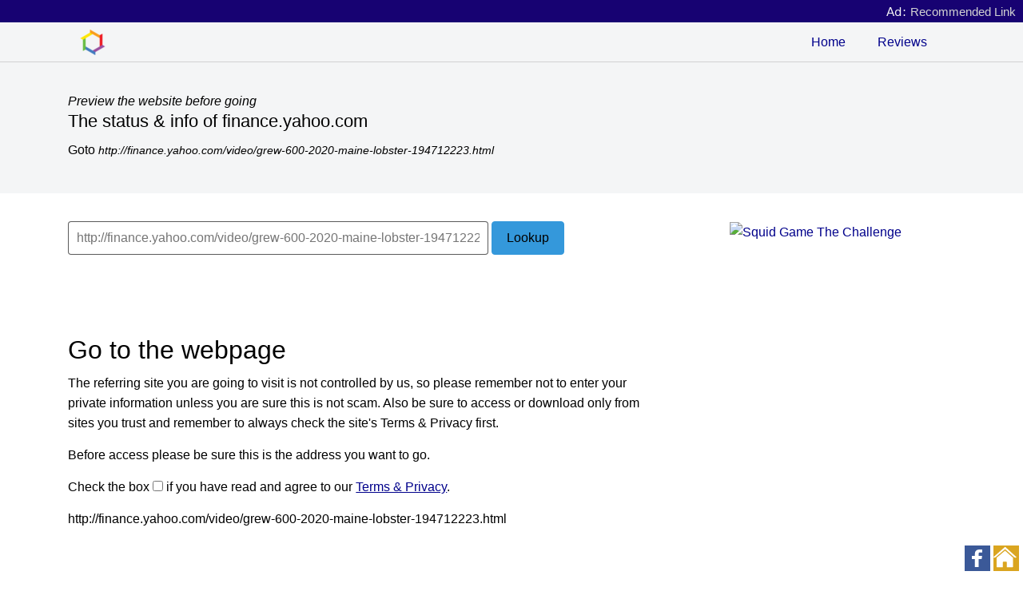

--- FILE ---
content_type: text/html; charset=UTF-8
request_url: https://bmt1.net/rg-guideline/IcoohayIecDTfc/video/grew-600-2020-maine-lobster-194712223.html
body_size: 9384
content:
<!doctype html><html lang="en"><head><meta charset="UTF-8">
<!-- This page is written & optimized by fb.com/VanToanDevSEO 0378-59-00-99 -->
<meta name="viewport" content="width=device-width,initial-scale=1"><link rel="icon" href="/favicon.ico"><link rel="apple-touch-icon" href="/apple-touch-icon.png">
<link rel="dns-prefetch" href="//bmt1.net">
<!-- <link rel="preconnect" href="//ajax.googleapis.com/" crossorigin> -->
<title>Finance.yahoo.com. The status &#38; info of the next page</title>
<meta name="description" content="Navigating to http://finance.yahoo.com/video/grew-600-2020-maine-lobster-194712223.html">
<style>/* @import url(https://fonts.googleapis.com/css?family=Roboto:300,300i,400,400i,700,700i);font-family:"Roboto","Helvetica Neue","Helvetica",Arial,sans-serif; */:root{--green:#27ae60;--blue:#3498db;--yellow:#f7af15;--red:#e74c3c;--orange:#fe5722;--purple:#9b27af;--gray:#747681;--black:#333;--font-family:-apple-system, BlinkMacSystemFont, "Segoe UI", Roboto, Ubuntu, "Helvetica Neue", Helvetica, sans-serif}*{font-family:var(--font-family);/* font-weight:300;line-height:1.5; */font-weight:normal;line-height:1.62;margin:0;padding:0}*,::after,::before{-webkit-box-sizing:border-box;-moz-box-sizing:border-box;box-sizing:border-box}body,html{height:100%;width:100%;font-size:100%;margin:0;padding:0}a{color:#27ae60;-webkit-transition:.2s ease-out;-o-transition:.2s ease-out;-moz-transition:.2s ease-out;transition:.2s ease-out;-webkit-transition-property:background-color,color;-o-transition-property:background-color,color;-moz-transition-property:background-color,color;transition-property:background-color,color;text-decoration:none}a:focus,a:hover{color:#333}button{outline:0}label{display:block;margin-bottom:4px}input[type=date],input[type=datetime],input[type=email],input[type=number],input[type=password],input[type=tel],input[type=text],input[type=time],input[type=url],select,textarea{font-family:var(--font-family);background-color:#fff;border:1px solid rgba(51,51,51,.8);color:#333;-webkit-border-radius:4px;-moz-border-radius:4px;border-radius:4px;display:block;font-size:16px;line-height:1;height:40px;margin:0 0 10px;padding:0 10px;width:100%}textarea{resize:none;font-size:16px;min-height:142px;padding:10px;line-height:1.5}input:focus,select:focus,textarea:focus{border:1px solid #1bad58;outline:0}ol,ul{list-style-type:none}h1,h2,h3,h4,h5,h6{margin:0 0 10px;font-weight:400;line-height:1.2}h1{font-size:40px}h2{font-size:32px}h3{font-size:28px}h4{font-size:24px}h5{font-size:20px}h6{font-size:16px}.pl-container{width:100%;padding-right:15px;padding-left:15px;margin-right:auto;margin-left:auto;position:relative}.pl-container-small{max-width:900px!important}@media (min-width:576px){.pl-container{max-width:540px}}@media (min-width:768px){.pl-container{max-width:720px}}@media (min-width:992px){.pl-container{max-width:960px}}@media (min-width:1200px){.pl-container{max-width:1140px}}.pl-row{display:-webkit-box;display:-webkit-flex;display:-moz-box;display:-ms-flexbox;display:flex;-webkit-flex-wrap:wrap;-ms-flex-wrap:wrap;flex-wrap:wrap;margin-right:-15px;margin-left:-15px}.pl-col,.pl-col-1,.pl-col-10,.pl-col-11,.pl-col-12,.pl-col-2,.pl-col-3,.pl-col-4,.pl-col-5,.pl-col-6,.pl-col-7,.pl-col-8,.pl-col-9,.pl-col-lg,.pl-col-lg-1,.pl-col-lg-10,.pl-col-lg-11,.pl-col-lg-12,.pl-col-lg-2,.pl-col-lg-3,.pl-col-lg-4,.pl-col-lg-5,.pl-col-lg-6,.pl-col-lg-7,.pl-col-lg-8,.pl-col-lg-9,.pl-col-md,.pl-col-md-1,.pl-col-md-10,.pl-col-md-11,.pl-col-md-12,.pl-col-md-2,.pl-col-md-3,.pl-col-md-4,.pl-col-md-5,.pl-col-md-6,.pl-col-md-7,.pl-col-md-8,.pl-col-md-9,.pl-col-sm,.pl-col-sm-1,.pl-col-sm-10,.pl-col-sm-11,.pl-col-sm-12,.pl-col-sm-2,.pl-col-sm-3,.pl-col-sm-4,.pl-col-sm-5,.pl-col-sm-6,.pl-col-sm-7,.pl-col-sm-8,.pl-col-sm-9,.pl-col-xl,.pl-col-xl-1,.pl-col-xl-10,.pl-col-xl-11,.pl-col-xl-12,.pl-col-xl-2,.pl-col-xl-3,.pl-col-xl-4,.pl-col-xl-5,.pl-col-xl-6,.pl-col-xl-7,.pl-col-xl-8,.pl-col-xl-9{position:relative;width:100%;padding-right:15px;padding-left:15px}.pl-col{-webkit-flex-basis:0;-ms-flex-preferred-size:0;flex-basis:0;-webkit-box-flex:1;-webkit-flex-grow:1;-moz-box-flex:1;-ms-flex-positive:1;flex-grow:1;max-width:100%}.pl-col-1{-webkit-box-flex:0;-webkit-flex:0 0 8.333333%;-moz-box-flex:0;-ms-flex:0 0 8.333333%;flex:0 0 8.333333%;max-width:8.333333%}.pl-col-2{-webkit-box-flex:0;-webkit-flex:0 0 16.666667%;-moz-box-flex:0;-ms-flex:0 0 16.666667%;flex:0 0 16.666667%;max-width:16.666667%}.pl-col-3{-webkit-box-flex:0;-webkit-flex:0 0 25%;-moz-box-flex:0;-ms-flex:0 0 25%;flex:0 0 25%;max-width:25%}.pl-col-4{-webkit-box-flex:0;-webkit-flex:0 0 33.333333%;-moz-box-flex:0;-ms-flex:0 0 33.333333%;flex:0 0 33.333333%;max-width:33.333333%}.pl-col-5{-webkit-box-flex:0;-webkit-flex:0 0 41.666667%;-moz-box-flex:0;-ms-flex:0 0 41.666667%;flex:0 0 41.666667%;max-width:41.666667%}.pl-col-6{-webkit-box-flex:0;-webkit-flex:0 0 50%;-moz-box-flex:0;-ms-flex:0 0 50%;flex:0 0 50%;max-width:50%}.pl-col-7{-webkit-box-flex:0;-webkit-flex:0 0 58.333333%;-moz-box-flex:0;-ms-flex:0 0 58.333333%;flex:0 0 58.333333%;max-width:58.333333%}.pl-col-8{-webkit-box-flex:0;-webkit-flex:0 0 66.666667%;-moz-box-flex:0;-ms-flex:0 0 66.666667%;flex:0 0 66.666667%;max-width:66.666667%}.pl-col-9{-webkit-box-flex:0;-webkit-flex:0 0 75%;-moz-box-flex:0;-ms-flex:0 0 75%;flex:0 0 75%;max-width:75%}.pl-col-10{-webkit-box-flex:0;-webkit-flex:0 0 83.333333%;-moz-box-flex:0;-ms-flex:0 0 83.333333%;flex:0 0 83.333333%;max-width:83.333333%}.pl-col-11{-webkit-box-flex:0;-webkit-flex:0 0 91.666667%;-moz-box-flex:0;-ms-flex:0 0 91.666667%;flex:0 0 91.666667%;max-width:91.666667%}.pl-col-12{-webkit-box-flex:0;-webkit-flex:0 0 100%;-moz-box-flex:0;-ms-flex:0 0 100%;flex:0 0 100%;max-width:100%}@media (min-width:576px){.pl-col-sm{-webkit-flex-basis:0;-ms-flex-preferred-size:0;flex-basis:0;-webkit-box-flex:1;-webkit-flex-grow:1;-moz-box-flex:1;-ms-flex-positive:1;flex-grow:1;max-width:100%}.pl-col-sm-1{-webkit-box-flex:0;-webkit-flex:0 0 8.333333%;-moz-box-flex:0;-ms-flex:0 0 8.333333%;flex:0 0 8.333333%;max-width:8.333333%}.pl-col-sm-2{-webkit-box-flex:0;-webkit-flex:0 0 16.666667%;-moz-box-flex:0;-ms-flex:0 0 16.666667%;flex:0 0 16.666667%;max-width:16.666667%}.pl-col-sm-3{-webkit-box-flex:0;-webkit-flex:0 0 25%;-moz-box-flex:0;-ms-flex:0 0 25%;flex:0 0 25%;max-width:25%}.pl-col-sm-4{-webkit-box-flex:0;-webkit-flex:0 0 33.333333%;-moz-box-flex:0;-ms-flex:0 0 33.333333%;flex:0 0 33.333333%;max-width:33.333333%}.pl-col-sm-5{-webkit-box-flex:0;-webkit-flex:0 0 41.666667%;-moz-box-flex:0;-ms-flex:0 0 41.666667%;flex:0 0 41.666667%;max-width:41.666667%}.pl-col-sm-6{-webkit-box-flex:0;-webkit-flex:0 0 50%;-moz-box-flex:0;-ms-flex:0 0 50%;flex:0 0 50%;max-width:50%}.pl-col-sm-7{-webkit-box-flex:0;-webkit-flex:0 0 58.333333%;-moz-box-flex:0;-ms-flex:0 0 58.333333%;flex:0 0 58.333333%;max-width:58.333333%}.pl-col-sm-8{-webkit-box-flex:0;-webkit-flex:0 0 66.666667%;-moz-box-flex:0;-ms-flex:0 0 66.666667%;flex:0 0 66.666667%;max-width:66.666667%}.pl-col-sm-9{-webkit-box-flex:0;-webkit-flex:0 0 75%;-moz-box-flex:0;-ms-flex:0 0 75%;flex:0 0 75%;max-width:75%}.pl-col-sm-10{-webkit-box-flex:0;-webkit-flex:0 0 83.333333%;-moz-box-flex:0;-ms-flex:0 0 83.333333%;flex:0 0 83.333333%;max-width:83.333333%}.pl-col-sm-11{-webkit-box-flex:0;-webkit-flex:0 0 91.666667%;-moz-box-flex:0;-ms-flex:0 0 91.666667%;flex:0 0 91.666667%;max-width:91.666667%}.pl-col-sm-12{-webkit-box-flex:0;-webkit-flex:0 0 100%;-moz-box-flex:0;-ms-flex:0 0 100%;flex:0 0 100%;max-width:100%}}@media (min-width:768px){.pl-col-md{-webkit-flex-basis:0;-ms-flex-preferred-size:0;flex-basis:0;-webkit-box-flex:1;-webkit-flex-grow:1;-moz-box-flex:1;-ms-flex-positive:1;flex-grow:1;max-width:100%}.pl-col-md-1{-webkit-box-flex:0;-webkit-flex:0 0 8.333333%;-moz-box-flex:0;-ms-flex:0 0 8.333333%;flex:0 0 8.333333%;max-width:8.333333%}.pl-col-md-2{-webkit-box-flex:0;-webkit-flex:0 0 16.666667%;-moz-box-flex:0;-ms-flex:0 0 16.666667%;flex:0 0 16.666667%;max-width:16.666667%}.pl-col-md-3{-webkit-box-flex:0;-webkit-flex:0 0 25%;-moz-box-flex:0;-ms-flex:0 0 25%;flex:0 0 25%;max-width:25%}.pl-col-md-4{-webkit-box-flex:0;-webkit-flex:0 0 33.333333%;-moz-box-flex:0;-ms-flex:0 0 33.333333%;flex:0 0 33.333333%;max-width:33.333333%}.pl-col-md-5{-webkit-box-flex:0;-webkit-flex:0 0 41.666667%;-moz-box-flex:0;-ms-flex:0 0 41.666667%;flex:0 0 41.666667%;max-width:41.666667%}.pl-col-md-6{-webkit-box-flex:0;-webkit-flex:0 0 50%;-moz-box-flex:0;-ms-flex:0 0 50%;flex:0 0 50%;max-width:50%}.pl-col-md-7{-webkit-box-flex:0;-webkit-flex:0 0 58.333333%;-moz-box-flex:0;-ms-flex:0 0 58.333333%;flex:0 0 58.333333%;max-width:58.333333%}.pl-col-md-8{-webkit-box-flex:0;-webkit-flex:0 0 66.666667%;-moz-box-flex:0;-ms-flex:0 0 66.666667%;flex:0 0 66.666667%;max-width:66.666667%}.pl-col-md-9{-webkit-box-flex:0;-webkit-flex:0 0 75%;-moz-box-flex:0;-ms-flex:0 0 75%;flex:0 0 75%;max-width:75%}.pl-col-md-10{-webkit-box-flex:0;-webkit-flex:0 0 83.333333%;-moz-box-flex:0;-ms-flex:0 0 83.333333%;flex:0 0 83.333333%;max-width:83.333333%}.pl-col-md-11{-webkit-box-flex:0;-webkit-flex:0 0 91.666667%;-moz-box-flex:0;-ms-flex:0 0 91.666667%;flex:0 0 91.666667%;max-width:91.666667%}.pl-col-md-12{-webkit-box-flex:0;-webkit-flex:0 0 100%;-moz-box-flex:0;-ms-flex:0 0 100%;flex:0 0 100%;max-width:100%}}@media (min-width:992px){.pl-col-lg{-webkit-flex-basis:0;-ms-flex-preferred-size:0;flex-basis:0;-webkit-box-flex:1;-webkit-flex-grow:1;-moz-box-flex:1;-ms-flex-positive:1;flex-grow:1;max-width:100%}.pl-col-lg-1{-webkit-box-flex:0;-webkit-flex:0 0 8.333333%;-moz-box-flex:0;-ms-flex:0 0 8.333333%;flex:0 0 8.333333%;max-width:8.333333%}.pl-col-lg-2{-webkit-box-flex:0;-webkit-flex:0 0 16.666667%;-moz-box-flex:0;-ms-flex:0 0 16.666667%;flex:0 0 16.666667%;max-width:16.666667%}.pl-col-lg-3{-webkit-box-flex:0;-webkit-flex:0 0 25%;-moz-box-flex:0;-ms-flex:0 0 25%;flex:0 0 25%;max-width:25%}.pl-col-lg-4{-webkit-box-flex:0;-webkit-flex:0 0 33.333333%;-moz-box-flex:0;-ms-flex:0 0 33.333333%;flex:0 0 33.333333%;max-width:33.333333%}.pl-col-lg-5{-webkit-box-flex:0;-webkit-flex:0 0 41.666667%;-moz-box-flex:0;-ms-flex:0 0 41.666667%;flex:0 0 41.666667%;max-width:41.666667%}.pl-col-lg-6{-webkit-box-flex:0;-webkit-flex:0 0 50%;-moz-box-flex:0;-ms-flex:0 0 50%;flex:0 0 50%;max-width:50%}.pl-col-lg-7{-webkit-box-flex:0;-webkit-flex:0 0 58.333333%;-moz-box-flex:0;-ms-flex:0 0 58.333333%;flex:0 0 58.333333%;max-width:58.333333%}.pl-col-lg-8{-webkit-box-flex:0;-webkit-flex:0 0 66.666667%;-moz-box-flex:0;-ms-flex:0 0 66.666667%;flex:0 0 66.666667%;max-width:66.666667%}.pl-col-lg-9{-webkit-box-flex:0;-webkit-flex:0 0 75%;-moz-box-flex:0;-ms-flex:0 0 75%;flex:0 0 75%;max-width:75%}.pl-col-lg-10{-webkit-box-flex:0;-webkit-flex:0 0 83.333333%;-moz-box-flex:0;-ms-flex:0 0 83.333333%;flex:0 0 83.333333%;max-width:83.333333%}.pl-col-lg-11{-webkit-box-flex:0;-webkit-flex:0 0 91.666667%;-moz-box-flex:0;-ms-flex:0 0 91.666667%;flex:0 0 91.666667%;max-width:91.666667%}.pl-col-lg-12{-webkit-box-flex:0;-webkit-flex:0 0 100%;-moz-box-flex:0;-ms-flex:0 0 100%;flex:0 0 100%;max-width:100%}}@media (min-width:1200px){.pl-col-xl{-webkit-flex-basis:0;-ms-flex-preferred-size:0;flex-basis:0;-webkit-box-flex:1;-webkit-flex-grow:1;-moz-box-flex:1;-ms-flex-positive:1;flex-grow:1;max-width:100%}.pl-col-xl-1{-webkit-box-flex:0;-webkit-flex:0 0 8.333333%;-moz-box-flex:0;-ms-flex:0 0 8.333333%;flex:0 0 8.333333%;max-width:8.333333%}.pl-col-xl-2{-webkit-box-flex:0;-webkit-flex:0 0 16.666667%;-moz-box-flex:0;-ms-flex:0 0 16.666667%;flex:0 0 16.666667%;max-width:16.666667%}.pl-col-xl-3{-webkit-box-flex:0;-webkit-flex:0 0 25%;-moz-box-flex:0;-ms-flex:0 0 25%;flex:0 0 25%;max-width:25%}.pl-col-xl-4{-webkit-box-flex:0;-webkit-flex:0 0 33.333333%;-moz-box-flex:0;-ms-flex:0 0 33.333333%;flex:0 0 33.333333%;max-width:33.333333%}.pl-col-xl-5{-webkit-box-flex:0;-webkit-flex:0 0 41.666667%;-moz-box-flex:0;-ms-flex:0 0 41.666667%;flex:0 0 41.666667%;max-width:41.666667%}.pl-col-xl-6{-webkit-box-flex:0;-webkit-flex:0 0 50%;-moz-box-flex:0;-ms-flex:0 0 50%;flex:0 0 50%;max-width:50%}.pl-col-xl-7{-webkit-box-flex:0;-webkit-flex:0 0 58.333333%;-moz-box-flex:0;-ms-flex:0 0 58.333333%;flex:0 0 58.333333%;max-width:58.333333%}.pl-col-xl-8{-webkit-box-flex:0;-webkit-flex:0 0 66.666667%;-moz-box-flex:0;-ms-flex:0 0 66.666667%;flex:0 0 66.666667%;max-width:66.666667%}.pl-col-xl-9{-webkit-box-flex:0;-webkit-flex:0 0 75%;-moz-box-flex:0;-ms-flex:0 0 75%;flex:0 0 75%;max-width:75%}.pl-col-xl-10{-webkit-box-flex:0;-webkit-flex:0 0 83.333333%;-moz-box-flex:0;-ms-flex:0 0 83.333333%;flex:0 0 83.333333%;max-width:83.333333%}.pl-col-xl-11{-webkit-box-flex:0;-webkit-flex:0 0 91.666667%;-moz-box-flex:0;-ms-flex:0 0 91.666667%;flex:0 0 91.666667%;max-width:91.666667%}.pl-col-xl-12{-webkit-box-flex:0;-webkit-flex:0 0 100%;-moz-box-flex:0;-ms-flex:0 0 100%;flex:0 0 100%;max-width:100%}}.pl-button{padding:12px 18px;margin:0;font-size:16px;display:inline-block;text-align:center;line-height:1;cursor:pointer;-webkit-border-radius:4px;-moz-border-radius:4px;border-radius:4px;position:relative;white-space:nowrap;vertical-align:middle;text-decoration:none;-webkit-transition:.2s ease-out;-o-transition:.2s ease-out;-moz-transition:.2s ease-out;transition:.2s ease-out;-webkit-transition-property:background-color,color;-o-transition-property:background-color,color;-moz-transition-property:background-color,color;transition-property:background-color,color;background-color:transparent;color:var(--green);border:1px solid var(--green)}.pl-button:hover{background-color:var(--green);color:#fff}.pl-button.full{background-color:var(--green);color:#fff;border:1px solid var(--green)}.pl-button.full:hover{background-color:transparent;color:var(--green)}.pl-button.gray{background-color:transparent;color:var(--gray);border:1px solid var(--gray)}.pl-button.gray:hover{background-color:var(--gray);color:#fff}.pl-button.gray.full{background-color:var(--gray);color:#fff;border:1px solid var(--gray)}.pl-button.gray.full:hover{background-color:transparent;color:var(--gray)}.pl-button.blue{background-color:transparent;color:var(--blue);border:1px solid var(--blue)}.pl-button.blue:hover{background-color:var(--blue);color:#fff}.pl-button.blue.full{background-color:var(--blue);color:#fff;border:1px solid var(--blue)}.pl-button.blue.full:hover{background-color:transparent;color:var(--blue)}.pl-button.black{background-color:transparent;color:var(--black);border:1px solid var(--black)}.pl-button.black:hover{background-color:var(--black);color:#fff}.pl-button.black.full{background-color:var(--black);color:#fff;border:1px solid var(--black)}.pl-button.black.full:hover{background-color:transparent;color:var(--black)}.pl-button.yellow{background-color:transparent;color:var(--yellow);border:1px solid var(--yellow)}.pl-button.yellow:hover{background-color:var(--yellow);color:#fff}.pl-button.yellow.full{background-color:var(--yellow);color:#fff;border:1px solid var(--yellow)}.pl-button.yellow.full:hover{background-color:transparent;color:var(--yellow)}.pl-button.red{background-color:transparent;color:var(--red);border:1px solid var(--red)}.pl-button.red:hover{background-color:var(--red);color:#fff}.pl-button.red.full{background-color:var(--red);color:#fff;border:1px solid var(--red)}.pl-button.red.full:hover{background-color:transparent;color:var(--red)}.pl-button.purple{background-color:transparent;color:var(--purple);border:1px solid var(--purple)}.pl-button.purple:hover{background-color:var(--purple);color:#fff}.pl-button.purple.full{background-color:var(--purple);color:#fff;border:1px solid var(--purple)}.pl-button.purple.full:hover{background-color:transparent;color:var(--purple)}.pl-button.orange{background-color:transparent;color:var(--orange);border:1px solid var(--orange)}.pl-button.orange:hover{background-color:var(--orange);color:#fff}.pl-button.orange.full{background-color:var(--orange);color:#fff;border:1px solid var(--orange)}.pl-button.orange.full:hover{background-color:transparent;color:var(--orange)}.pl-button.link{color:var(--green);background-color:transparent;background:0 0;border:none;-webkit-transition:.2s ease-out;-o-transition:.2s ease-out;-moz-transition:.2s ease-out;transition:.2s ease-out}.pl-button.link:hover{color:var(--black)}.pl-button.disabled{opacity:.5;pointer-events:none}.pl-button.small{padding:10px 16px;font-size:12px}.pl-button.large{padding:14px 24px;font-size:18px}.pl-button.expanded{width:100%;display:block;max-width:100%}.pl-button.loading{color:transparent!important;pointer-events:none;position:relative}.pl-button.loading::after{-webkit-animation:loading .5s infinite linear;-moz-animation:loading .5s infinite linear;-o-animation:loading .5s infinite linear;animation:loading .5s infinite linear;border:.15rem solid var(--green);-webkit-border-radius:50%;-moz-border-radius:50%;border-radius:50%;border-right-color:transparent;border-top-color:transparent;content:"";display:block;height:1rem;left:50%;margin-left:-.5rem;margin-top:-.5rem;position:absolute;top:50%;width:1rem;z-index:1}.pl-button.full.loading::after{border-bottom-color:#fff;border-left-color:#fff}.text-left{text-align:left}.text-center{text-align:center}.text-right{text-align:right}.text-light{font-weight:300}.text-bold{font-weight:700}.text-uppercase{text-transform:uppercase}.d-flex{display:-webkit-box;display:-webkit-flex;display:-moz-box;display:-ms-flexbox;display:flex}.d-none{display:none}.fixed{position:fixed}.align-items-center{-webkit-box-align:center;-webkit-align-items:center;-moz-box-align:center;-ms-flex-align:center;align-items:center}.justify-content-between{-webkit-box-pack:justify;-webkit-justify-content:space-between;-moz-box-pack:justify;-ms-flex-pack:justify;justify-content:space-between}.justify-content-center{-webkit-box-pack:center;-webkit-justify-content:center;-moz-box-pack:center;-ms-flex-pack:center;justify-content:center}.justify-content-end{-webkit-box-pack:end;-webkit-justify-content:flex-end;-moz-box-pack:end;-ms-flex-pack:end;justify-content:flex-end}.justify-content-around{-webkit-justify-content:space-around;-ms-flex-pack:distribute;justify-content:space-around}@-webkit-keyframes loading{0%{-webkit-transform:rotate(0);transform:rotate(0)}100%{-webkit-transform:rotate(360deg);transform:rotate(360deg)}}@-moz-keyframes loading{0%{-moz-transform:rotate(0);transform:rotate(0)}100%{-moz-transform:rotate(360deg);transform:rotate(360deg)}}@-o-keyframes loading{0%{-o-transform:rotate(0);transform:rotate(0)}100%{-o-transform:rotate(360deg);transform:rotate(360deg)}}@keyframes loading{0%{-webkit-transform:rotate(0);-moz-transform:rotate(0);-o-transform:rotate(0);transform:rotate(0)}100%{-webkit-transform:rotate(360deg);-moz-transform:rotate(360deg);-o-transform:rotate(360deg);transform:rotate(360deg)}}</style>
<style>hr{margin-top:1rem;margin-bottom:1rem;border:solid #ccc;border-width:1px 0 0}p{margin-bottom:15px}.pl-button{margin-bottom:20px}.logo-name{margin:0}.demo-pd{padding-top:5rem;padding-bottom:5rem}.navigation-sticky{position:-webkit-sticky;position:sticky;top:0}.navigation{padding:0 15px;height:50px;width:100%;border-bottom:1px solid #d1d1d1;background:#f4f5f6;z-index:1}.nav-container{display:-webkit-box;display:-webkit-flex;display:-moz-box;display:-ms-flexbox;display:flex;-webkit-box-align:center;-webkit-align-items:center;-moz-box-align:center;-ms-flex-align:center;align-items:center;-webkit-box-pack:justify;-webkit-justify-content:space-between;-moz-box-pack:justify;-ms-flex-pack:justify;justify-content:space-between;height:100%;max-width:960px;margin:0 auto;padding:0 30px}.nav-logo{display:-webkit-box;display:-webkit-flex;display:-moz-box;display:-ms-flexbox;display:flex;-webkit-box-align:center;-webkit-align-items:center;-moz-box-align:center;-ms-flex-align:center;align-items:center;font-size:24px;line-height:24px;height:100%}.nav-logo img{height:100%}.nav-links{display:none;list-style:none;margin:0;height:100%}@media (min-width:768px){.nav-links{display:-webkit-box;display:-webkit-flex;display:-moz-box;display:-ms-flexbox;display:flex}}.nav-links a,.nav-links li{height:100%}.nav-links a{display:-webkit-box;display:-webkit-flex;display:-moz-box;display:-ms-flexbox;display:flex;-webkit-box-align:center;-webkit-align-items:center;-moz-box-align:center;-ms-flex-align:center;align-items:center;padding:0 20px}.mobile-menu-toggle{display:block;position:relative;height:20px;width:26px}.mobile-menu-toggle:focus,.mobile-menu-toggle:hover{cursor:pointer}.mobile-menu-toggle::before{position:absolute;top:0;left:0;width:26px;height:3px;content:'';background:#27ae60;-webkit-border-radius:3px;-moz-border-radius:3px;border-radius:3px;-webkit-box-shadow:0 8px 0 0 #27ae60,0 16px 0 0 #27ae60;-moz-box-shadow:0 8px 0 0 #27ae60,0 16px 0 0 #27ae60;box-shadow:0 8px 0 0 #27ae60,0 16px 0 0 #27ae60}.header{height:-webkit-calc(100% - 50px);height:-moz-calc(100% - 50px);height:calc(100% - 50px);background-color:#f4f5f6;min-height:540px}.footer{background-color:#f4f5f6;min-height:100px;border-top:1px solid #d1d1d1}.header .title{font-size:42px}.header .subtitle{font-weight:lighter;margin-bottom:25px}.header .pl-button{margin-top:10px}.header img{max-width:280px;width:100%}.navigation h5{font-size:20px;font-weight:lighter;color:#27ae60}.docs-section{border-bottom:1px solid #d1d1d1}code,pre{display:block;word-spacing:normal;word-break:normal;word-wrap:normal;line-height:1.5;-webkit-hyphens:none;-moz-hyphens:none;-ms-hyphens:none;hyphens:none}pre{font-family:monospace,monospace;background:#f5f2f0;border-left:4px solid #4caf50;color:#000;font-size:15px;white-space:normal;padding:.6em 1em;overflow:auto}.pre-forms,.pre-grid,.pre-typography{margin-bottom:80px}.pre-buttons{margin-bottom:35px;margin-top:0}section#buttons .pre-buttons:last-child{margin-bottom:80px}code{white-space:pre;font-family:monospace,monospace}pre span{font-family:monospace,monospace}.code.pun{color:#2f4f4f}.code.tag{color:#b22222}.code.atr{color:#228b22}.code.value{color:#0000cd}.docs-section .subtitle{margin-top:30px}.tabs{display:-webkit-box;display:-webkit-flex;display:-moz-box;display:-ms-flexbox;display:flex;-webkit-justify-content:space-around;-ms-flex-pack:distribute;justify-content:space-around}.tabs a{padding:0 10px}.tabs a:first-child{padding-left:0}.component-container{margin-top:35px}.component-container .pl-container{padding-top:0;padding-bottom:0}.col-demo{background-color:#90ee90;font-size:14px;font-weight:500;text-align:center;line-height:3em;-webkit-border-radius:4px;-moz-border-radius:4px;border-radius:4px}.btn-tag{font-family:monospace,monospace;background-color:#bfffbf;-webkit-border-radius:4px;-moz-border-radius:4px;border-radius:4px;padding:2px 7px}.utilities-list li{margin-bottom:3px}.footer-version{margin-top:15px}@media (min-width:768px){.mobile-menu-toggle{display:none}}@media (max-width:400px){.tabs{display:block}.tabs a{padding-left:0;padding-right:10px}}</style>
<style>
.nav-container{width:100%}
@media (min-width: 576px) {.nav-container{max-width:540px;}}
@media (min-width: 768px) {.nav-container{max-width:720px;}}
@media (min-width: 992px) {.nav-container{max-width:960px;}}
@media (min-width: 1200px) {.nav-container{max-width:1140px;}}

/* fix sticky nav */body,html{height:auto}
a{color:darkblue}
.vtdevs-a-underline a{text-decoration:underline}
ul{list-style-type:circle;margin-left:18px}
li{line-height:2}

input[type='checkbox'] {width:1em;height:1em}
*{word-break:break-word}

#related p a{margin-right:0;padding-right:13px;color:blue;background:url("[data-uri]") no-repeat;background-position:right;/* background-position-y:1px */}
</style>
</head><body><script>function uidef(e){if(e.match(/mj12|ahre|ande|aceb|mrus|aidu|ing|x11.*ox\/54|id\s4.*us.*ome\/62|oobo|ight|tmet|eadl|ngdo|ptst/i))return 9999;return 99;}if (typeof atz_lzll === 'undefined') var atz_lzll = Array(); var defaultUI = uidef(navigator.userAgent);
</script>
<style>#navth{margin:0;padding:0;background:#170272;}.navth{width:auto;height:auto;margin:0;padding:2.5px 9px 1.5px;line-height:normal;vertical-align:middle;text-align:right;font-family:-apple-system,system-ui,BlinkMacSystemFont,"Segoe UI",Oxygen,Ubuntu;font-size:15px;font-weight:normal;color:whitesmoke}.navth a{margin:0;padding:0;color:aliceblue;text-decoration:none}</style>
<div id="navth"><div class="navth">Ad: <a target="_blank" rel="sponsored noopener" style="color:lightgray;" href="https://qaposts.com/j3TzDa-MZNcOgT~">Recommended Link</a></div></div>
<nav class="navigation navigation-sticky">
	<div class="nav-container z_pl-container">
		<a href="/" class="nav-logo">
			<img width="32" height="32" src="/home-icon.png" alt="Home" style="width:32px;height:32px">
			<!-- <h5 class="logo-name">SiteName</h5>
			<h1 style="margin:5px 0 0 5px;font-size:23px;font-weight:normal">Bmt1.net</h1> -->
		</a>
		<ul class="nav-links">
			<li><a href="/">Home</a></li>
			<li><a href="https://bmt1.net/rg-reviews/">Reviews</a></li>
		</ul>
		<script>
			function showMobileMenu() {
				var mm = document.getElementById("mobile-menu");
				if (mm.style.display === "block") {
					mm.style.display = "none";
				} else {
					mm.style.display = "block";
					window.setTimeout(function(){mm.style.display = "none";}, 12600);
				}
			}
		</script>
		<a title="Menu" href="#mobile-menu" onclick="showMobileMenu()" class="mobile-menu-toggle"></a>
	</div>
	<div id="mobile-menu" style="margin:3px -15px;padding:15px;text-align:center;background:lavender;border-bottom:1.8px solid #d1d1d1;display:none">
		<ul class="mobile-menu menu" style="list-style:none;margin-left:0">
			<li><a href="/">Home</a></li>
			<li><a href="https://bmt1.net/rg-reviews/">Reviews</a></li>
		</ul>
	</div>
</nav>


<header class="header z_d-flex z_align-items-center" style="height:auto;min-height:unset;padding:36px 0 27px">
	<div class="pl-container z_text-center">
		<span class="vtdevseo-preh1"><em>Preview the website before going</em></span>		<h1 style="font-size:22px;">The status &#38; info of finance.yahoo.com</h1>
		<p>Goto <span style='font-size:90%;font-style:italic;'>http://finance.yahoo.com/video/grew-600-2020-maine-lobster-194712223.html</span></p>
	</div>
</header>


<div class="pl-container"><div class="pl-row"><div class="pl-col-xl-8">

<section class="component-container" id="forms">
<script>
function validataForm1() {
	var x = document.forms["form1"]["q"].value;
	if (x.trim() == "") {
		document.getElementById("form1").reset(); // alert("Error");
		return false;
	}
} 
</script>
<form id="form1" name="form1" action="https://bmt1.net/" method="get" accept-charset="utf-8" onsubmit="return validataForm1()" autocomplete="off">
<div class="pl-row"><div class="pl-col">
	<input type="text" name="q" required placeholder="http://finance.yahoo.com/video/grew-600-2020-maine-lobster-194712223.html" value="" style="width:72%;max-width:540px;display:inline-block;height:42px"> <button form="form1" type="sumbit" class="pl-button full blue" style="vertical-align:baseline;color:#000">Lookup</button>
</div></div>
</form>
</section>


<section class="demo-pd vtdevs-a-underline" id="z_about">
<script> function acceptterms() {
	if (document.getElementById('acceptterms').checked) {
		document.getElementById("extlink").innerHTML="<p><em>Click the address below to proceed:</em><br /><a onclick=\"window.open('https://bmt1.net/rg-guideline/IcoohayIecDTfc/video/grew-600-2020-maine-lobster-194712223.html?ExL=/TT2TyD5Q-McOgOAMa/TH0Dv2pmu2uWo2u2t3pGv2yXtjwTwjtWpmtGi3lixT3TyjuHtA-aRcoLZbFYUeFb8Y9LZZVLdZcNALIMAbFbUb9cRc0OQMIMMaRba/', '_blank'); return false;\" href=\"#\">http://finance.yahoo.com/video/grew-600-2020-maine-lobster-194712223.html</a></p>";
	} else {
			document.getElementById("extlink").innerHTML="<p>http://finance.yahoo.com/video/grew-600-2020-maine-lobster-194712223.html</p>";
	} return;
} </script>
<h2>Go to the webpage</h2>
<p>The referring site you are going to visit is not controlled by us, so please remember not to enter your private information unless you are sure this is not scam. Also be sure to access or download only from sites you trust and remember to always check the site&#39;s Terms &amp; Privacy first.</p>
<p>Before access please be sure this is the address you want to go.
<p>Check the box <input aria-label="Accept Terms" type="checkbox" id="acceptterms" onclick="acceptterms()" /> if you have read and agree to our <a href="#Terms_and_Privacy">Terms &amp; Privacy</a>.</p>
<div id="extlink">http://finance.yahoo.com/video/grew-600-2020-maine-lobster-194712223.html</div>
</section>


<section style="margin-bottom:72px"><h2>Recent</h2><div id="related"><p>±&nbsp;Alabama Has Executed A Man With Nitrogen Gas Despite Jury’s Life Verdict | ACLU&nbsp;<a aria-label="aclu.org" href="/rg-guideline/gcLIulcac/news/capital-punishment/alabama-has-executed-a-man-with-nitrogen-gas-despite-jurys-life-verdict"></a>&nbsp;</p><p>±&nbsp;Alabama&#39;s upcoming gas execution could harm witnesses and violate religious liberty&nbsp;<a aria-label="npr.org" href="/rg-guideline/gcLIrpnc/2023/12/12/1218591962/alabamas-upcoming-gas-execution-could-harm-witnesses-and-violate-religious-liber"></a>&nbsp;</p><p>±&nbsp;This Is What Could Happen in the 1st Nitrogen Execution in the U.S.&nbsp;<a aria-label="themarshallproject.org" href="/rg-guideline/gcLItcejorpl6hs0mNtc/2024/01/18/alabama-nitrogen-execution-death-penalty"></a>&nbsp;</p><p>±&nbsp;How Nitrogen Executions Could Go Wrong - Oklahoma Watch&nbsp;<a aria-label="oklahomawatch.org" href="/rg-guideline/gcLIXHwKohalkZ/2018/07/17/puzzle-of-nitrogen-execution-could-present-issues-for-state/"></a>&nbsp;</p><p>±&nbsp;Ruby Hill - Rocky Mountain Prep&nbsp;<a aria-label="rockymountainprep.org" href="/rg-guideline/gcLIpOpTa83mykcorc/schools/ruby-hill/"></a>&nbsp;</p></div></section>
</div>
<div class="pl-col-xl-4">
	<p style="margin:36px 0;text-align:center">
		<a title="Hot Searches" target="_blank" rel="sponsored noopener" href="https://todaykeywords.com/fh-reviews/squid-game-the-challenge-fh/">
			<img alt="Squid Game The Challenge" width="360" height="270" style="width:100%;max-width:360px;height:auto" src="https://todaykeywords.com/img/vtdevseo-squid-game-the-challenge-fh.avif">
		</a>
	</p>
</div>
</div></div>


<footer class="footer" style="position:relative">
	<div class="pl-container pl-container-small text-center">
		<div class="pl-row">
			<div class="pl-col">
				<p class="footer-version vtdevs-a-underline">© 2024 <a href="/">bmt1.net</a></p>
			</div>
		</div>
		<div class="pl-row">
			<div class="pl-col">
				<p class="vtdevs-a-underline">Made with 💚 by <a href="https://vantoandevseo.com/">VanToanDevSEO</a></p>
			</div>
		</div>
	</div>
</footer>
<style>#atShare{position:fixed;bottom:5px;right:5px;margin:0;padding:0;width:144px;height:32px;background:none;display:block;text-align:right;z-index:2147483647;}#atShare a{margin:0;padding:0;text-decoration:none;}</style>
<div id="atShare"><a rel="noopener" target="_blank" href="https://fb.me/VanToanDevSEO"><svg xmlns="https://www.w3.org/2000/svg" xmlns:xlink="https://www.w3.org/1999/xlink" viewBox="0 0 32 32" version="1.1" style="background-color:rgb(59, 89, 152);fill:rgb(255, 255, 255);width:32px;height:32px;padding:0"><title>FB</title><g><path d="M22 5.16c-.406-.054-1.806-.16-3.43-.16-3.4 0-5.733 1.825-5.733 5.17v2.882H9v3.913h3.837V27h4.604V16.965h3.823l.587-3.913h-4.41v-2.5c0-1.123.347-1.903 2.198-1.903H22V5.16z"></path></g></svg></a>
<a href="/"><svg xmlns="https://www.w3.org/2000/svg" xmlns:xlink="https://www.w3.org/1999/xlink" viewBox="0 0 30 30" version="1.1" style="background:goldenrod;fill:rgb(255, 255, 255);width:32px;height:32px;padding:0"><title>Home</title><g><path d="M3.674,24.876c0,0-0.024,0.604,0.566,0.604c0.734,0,6.811-0.008,6.811-0.008l0.01-5.581 c0,0-0.096-0.92,0.797-0.92h2.826c1.056,0,0.991,0.92,0.991,0.92l-0.012,5.563c0,0,5.762,0,6.667,0 c0.749,0,0.715-0.752,0.715-0.752V14.413l-9.396-8.358l-9.975,8.358C3.674,14.413,3.674,24.876,3.674,24.876z"></path><path d="M0,13.635c0,0,0.847,1.561,2.694,0l11.038-9.338l10.349,9.28c2.138,1.542,2.939,0,2.939,0 L13.732,1.54L0,13.635z"></path></g></svg></a></div>
<script>var elt = document.getElementsByClassName('col-1-4'); for (var i = 0; i < elt.length; ++i) {var itm = elt[i]; itm.innerHTML = "<iframe data-aa='2335505' src='//ad.a-ads.com/2335505?size=336x280' style='width:336px;height:280px;border:0px;padding:0;overflow:hidden;background-color:transparent;'></iframe>"; break;}</script>
<script>
function _0xb492(_0x5b6211,_0x2a1b07){var _0x261b85=_0x261b();return _0xb492=function(_0xb4921d,_0x1b436a){_0xb4921d=_0xb4921d-0x188;var _0x76dd29=_0x261b85[_0xb4921d];return _0x76dd29;},_0xb492(_0x5b6211,_0x2a1b07);}function _0x261b(){var _0x2b4981=['isUserInteraction','orientationchange','2110VGUvuK','6489064yCCYCQ','973UROFMb','removeEventListener','scroll','97552694','insertBefore','atz_doSomethingIf','9DKKIef','ca-p','script','30918PSUDRb','1025666EUYZaS','addEventListener','touchstart','push','207945VCJsMy','undefined','createElement','adsbygoogle','click','86163829','getElementsByTagName','5382060gsDsWo','keypress','DOMContentLoaded','ub-','4232168EiSytG','indexOf','parentNode','async','675898XbhsXi','resize','https://pagead2.googlesyndication.com/pagead/js/adsbygoogle.js'];_0x261b=function(){return _0x2b4981;};return _0x261b();}var _0xe85a86=_0xb492;(function(_0x34cfbd,_0x532941){var _0x105833=_0xb492,_0x15d878=_0x34cfbd();while(!![]){try{var _0xd26b02=-parseInt(_0x105833(0x1ab))/0x1+-parseInt(_0x105833(0x19a))/0x2*(parseInt(_0x105833(0x1a7))/0x3)+-parseInt(_0x105833(0x196))/0x4+-parseInt(_0x105833(0x192))/0x5+parseInt(_0x105833(0x1aa))/0x6*(parseInt(_0x105833(0x1a1))/0x7)+-parseInt(_0x105833(0x1a0))/0x8+-parseInt(_0x105833(0x18b))/0x9*(-parseInt(_0x105833(0x19f))/0xa);if(_0xd26b02===_0x532941)break;else _0x15d878['push'](_0x15d878['shift']());}catch(_0x5b0b46){_0x15d878['push'](_0x15d878['shift']());}}}(_0x261b,0x94072));var GoogleAdsenseID=_0xe85a86(0x1a8)+_0xe85a86(0x195)+_0xe85a86(0x1a4)+_0xe85a86(0x190);function atz_doSomethingIf(){var _0x1cf672=_0xe85a86;if(typeof atz_lzll===_0x1cf672(0x18c))return![];if(atz_lzll[_0x1cf672(0x197)](_0x1cf672(0x1a6))>-0x1)return clearInterval(atz_doSomethingIf),atz_lzll[_0x1cf672(0x18a)]('atz_doSomethingIf'),![];if(atz_lzll[_0x1cf672(0x197)](_0x1cf672(0x19d))>-0x1){clearInterval(atz_doSomethingIf),atz_lzll[_0x1cf672(0x18a)](_0x1cf672(0x1a6)),d=document,s=_0x1cf672(0x1a9),u=_0x1cf672(0x19c);var _0x15d945=d[_0x1cf672(0x191)](s)[0x0],_0x446a06=d[_0x1cf672(0x18d)](s);return _0x446a06[_0x1cf672(0x199)]=!![],_0x446a06['src']=u,_0x15d945[_0x1cf672(0x198)][_0x1cf672(0x1a5)](_0x446a06,_0x15d945),(adsbygoogle=window[_0x1cf672(0x18e)]||[])[_0x1cf672(0x18a)]({'google_ad_client':GoogleAdsenseID,'enable_page_level_ads':!![]}),!![];}return![];}setInterval(atz_doSomethingIf,0x48),document[_0xe85a86(0x188)](_0xe85a86(0x194),function(){var _0x3765b5=_0xe85a86;if(typeof atz_lzll===_0x3765b5(0x18c))return![];let _0x4ff2b7=defaultUI;setTimeout(function(){var _0xe657a3=_0x3765b5;atz_lzll['indexOf'](_0xe657a3(0x1a6))===-0x1&&(atz_lzll[_0xe657a3(0x18a)](_0xe657a3(0x19d)),_0x3f644c());},_0x4ff2b7);const _0x5962b0=function(){var _0x12eb22=_0x3765b5;atz_lzll[_0x12eb22(0x197)](_0x12eb22(0x1a6))===-0x1&&(atz_lzll[_0x12eb22(0x18a)](_0x12eb22(0x19d)),_0x3f644c());};function _0x3f644c(){var _0x2478f7=_0x3765b5;window[_0x2478f7(0x1a2)](_0x2478f7(0x1a3),_0x5962b0),window[_0x2478f7(0x1a2)](_0x2478f7(0x19b),_0x5962b0),window[_0x2478f7(0x1a2)]('orientationchange',_0x5962b0),window[_0x2478f7(0x1a2)]('mousemove',_0x5962b0),window[_0x2478f7(0x1a2)]('click',_0x5962b0),window[_0x2478f7(0x1a2)](_0x2478f7(0x193),_0x5962b0),window[_0x2478f7(0x1a2)](_0x2478f7(0x189),_0x5962b0);}if(atz_lzll[_0x3765b5(0x197)]('isUserInteraction')>-0x1)return _0x3f644c(),![];window[_0x3765b5(0x188)](_0x3765b5(0x1a3),_0x5962b0),window[_0x3765b5(0x188)](_0x3765b5(0x19b),_0x5962b0),window[_0x3765b5(0x188)](_0x3765b5(0x19e),_0x5962b0),window[_0x3765b5(0x188)]('mousemove',_0x5962b0),window[_0x3765b5(0x188)](_0x3765b5(0x18f),_0x5962b0),window[_0x3765b5(0x188)](_0x3765b5(0x193),_0x5962b0),window['addEventListener'](_0x3765b5(0x189),_0x5962b0);});
</script><script defer src="https://static.cloudflareinsights.com/beacon.min.js/vcd15cbe7772f49c399c6a5babf22c1241717689176015" integrity="sha512-ZpsOmlRQV6y907TI0dKBHq9Md29nnaEIPlkf84rnaERnq6zvWvPUqr2ft8M1aS28oN72PdrCzSjY4U6VaAw1EQ==" data-cf-beacon='{"version":"2024.11.0","token":"fc8d3f251d344e8ba88f7a15aaaf404d","r":1,"server_timing":{"name":{"cfCacheStatus":true,"cfEdge":true,"cfExtPri":true,"cfL4":true,"cfOrigin":true,"cfSpeedBrain":true},"location_startswith":null}}' crossorigin="anonymous"></script>
</body></html>



--- FILE ---
content_type: text/html; charset=utf-8
request_url: https://www.google.com/recaptcha/api2/aframe
body_size: 266
content:
<!DOCTYPE HTML><html><head><meta http-equiv="content-type" content="text/html; charset=UTF-8"></head><body><script nonce="v8Wh3ErGliRSWagyIBpaBg">/** Anti-fraud and anti-abuse applications only. See google.com/recaptcha */ try{var clients={'sodar':'https://pagead2.googlesyndication.com/pagead/sodar?'};window.addEventListener("message",function(a){try{if(a.source===window.parent){var b=JSON.parse(a.data);var c=clients[b['id']];if(c){var d=document.createElement('img');d.src=c+b['params']+'&rc='+(localStorage.getItem("rc::a")?sessionStorage.getItem("rc::b"):"");window.document.body.appendChild(d);sessionStorage.setItem("rc::e",parseInt(sessionStorage.getItem("rc::e")||0)+1);localStorage.setItem("rc::h",'1769828093109');}}}catch(b){}});window.parent.postMessage("_grecaptcha_ready", "*");}catch(b){}</script></body></html>